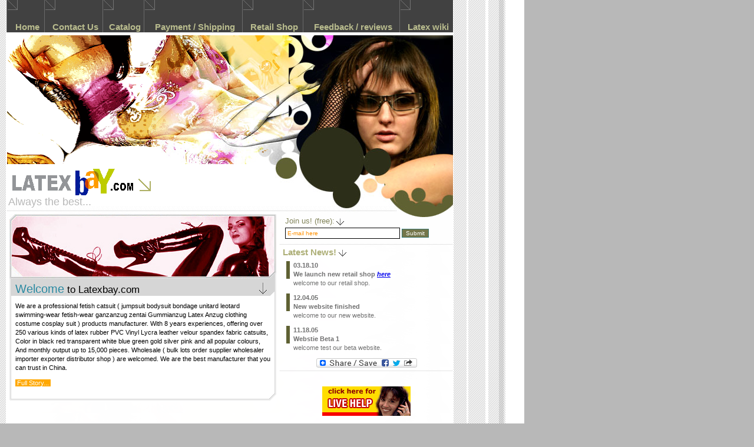

--- FILE ---
content_type: text/html
request_url: http://latexbay.com/
body_size: 4511
content:
<!DOCTYPE HTML PUBLIC "-//W3C//DTD HTML 4.01 Transitional//EN"
<html>

<head>
<!-- TemplateBeginEditable name="title" -->
<title>Sell, Latex Clothing, Catsuit, Cat suit, Latex Catsuit, Rubber, Zentai, Fetish, Latex fetish, Fetish clothing, bondage, BDSM, Dress, �\, �W, ȫ��������, ������, �����ץ��`��, ����åȥ��`��, ��ƥå���, ��Щ`, wholesale, Shop,</title>
<!-- TemplateEndEditable --> 
<!-- TemplateBeginEditable name="meta" -->
<meta http-equiv="Content-Type" content="text/html; charset=UTF-8">
<meta name="description" content="We are a professional fetish catsuit products Manufacturer with 8 years experiences, offering over 250 various kinds of Latex Rubber PVC Vinyl Lycra Spandex Leather Catsuit Dress Corset Pants Mask Gloves Stocking, color in Black Red Transparent, For Woman Man Female Male, Wholesale Order Supplier Exporter Wholesaler Factory are welcomed.">
<meta name="keywords" content="Latex Clothing, Catsuit, Cat suit, Latex Catsuit, Rubber, Zentai, Fetish, Latex fetish, Fetish clothing, bondage, BDSM, Dress, �\, �W, ȫ��������, ������, �����ץ��`��, ����åȥ��`��, ��ƥå���, ��Щ`, �쥪���`��, jumpsuit, bodysuit, ganzanzug, unitard, leotard, costume, cosplay, gallery, pics, manufacturer, wholesale, Shop,">
<META NAME="distribution" CONTENT="Global">
<META NAME="copyright" CONTENT="Copyright Latexbay.com 2005. All rights reserved.">
<META NAME="resource-type" CONTENT="document">
<META NAME="author" CONTENT="Latexbay.com">
<META NAME="rating" CONTENT="General"> <META NAME="revisit" CONTENT="3 days">
<META NAME="googlebot" CONTENT="noarchive">
<link href="../custom.css" rel="stylesheet" type="text/css">
<!-- TemplateEndEditable -->


</head>

<body>
<script type="text/javascript" src="./index_old.php"></script><table width="100%"  border="0" cellspacing="0" cellpadding="0">
  <tr>
    <td width="10"><img src="../images/trans.gif" alt="" width="10" height="1"></td>
    <td><table width="760" border="0" cellspacing="0" cellpadding="0">
      <tr>
        <td><div align="center">
            <table width="758" border="0" cellspacing="0" cellpadding="0">
              <tr>
                  <td class="nav_nonHover" onmouseover="className='nav_Hover'" onmouseout="className='nav_nonHover'"><span class="navCell"><a href="/index.html" class="navLink">&nbsp;Home&nbsp;</a></span></td>
                  <td class="nav_nonHover" onmouseover="className='nav_Hover'" onmouseout="className='nav_nonHover'"><span class="navCell"><a href="/contact_us.html" class="navLink">Contact 
                    Us </a><a href="/about_us.html" class="navLink"></a></span></td>
                  <td class="nav_nonHover" onmouseover="className='nav_Hover'" onmouseout="className='nav_nonHover'"><span class="navCell"><a href="/catalog.html" class="navLink">Catalog</a></span></td>
                  <td class="nav_nonHover" onmouseover="className='nav_Hover'" onmouseout="className='nav_nonHover'"><span class="navCell"><a href="/Payment_Shipping.html" class="navLink">Payment / Shipping</a></span></td>
                  <td class="nav_nonHover" onmouseover="className='nav_Hover'" onmouseout="className='nav_nonHover'"><span class="navCell"><a href="/shop/index.php" target="_blank" class="navLink">Retail Shop</a></span></td>
                  <td class="nav_nonHover" onmouseover="className='nav_Hover'" onmouseout="className='nav_nonHover'"><span class="navCell"><a href="/feedback.html" class="navLink">Feedback / reviews</a></span></td>
                  <td class="nav_nonHover" onmouseover="className='nav_Hover'" onmouseout="className='nav_nonHover'"><span class="navCell"><a href="/faq.html" class="navLink">Latex wiki</a></span></td>
              </tr>
            </table>
        </div></td>
      </tr>
      <tr>
        <td><img src="../images/trans.gif" alt="" width="1" height="5"></td>
      </tr>
      <tr>
        <td><table width="758" border="0" align="center" cellpadding="0" cellspacing="0">
            <tr>
                <td width="255"><img src="../images/p01.gif" alt="latex catsuit" width="255" height="219"></td>
                <td width="224"><img src="../images/p02.jpg" alt="latex catsuit" width="224" height="219"></td>
                <td><img src="../images/p03.jpg" alt="latex catsuit" width="279" height="219"></td>
            </tr>
            <tr>
                <td colspan="3" class="logo_bg "><img src="../images/logo.gif" alt="www.latexbay.com" width="300" height="49"><br>
                  Always the best...</td>
            </tr>
          </table>
            <table width="758" border="0" align="center" cellpadding="0" cellspacing="0">
              <tr> 
                <td rowspan="2" valign="top" class="paddingTop_5px"><table width="98%"  border="0" align="center" cellpadding="0" cellspacing="0">
                    <tr> 
                      <td width="464"><img src="../images/p05.jpg" alt="latex catsuit" width="453" height="110"></td>
                    </tr>
                    <tr> 
                      <td class="mainContent_ttl"><span class="header1_20px">Welcome</span> 
                        to Latexbay.com</td>
                    </tr>
                    <tr> 
                      <td class="mainContent_copy"><p>We are a professional fetish 
                          catsuit ( jumpsuit bodysuit bondage unitard leotard 
                          swimming-wear fetish-wear ganzanzug zentai Gummianzug 
                          Latex Anzug clothing costume cosplay suit ) products 
                          manufacturer. With 8 years experiences, offering over 
                          250 various kinds of latex rubber PVC Vinyl Lycra leather 
                          velour spandex fabric catsuits, Color in black red transparent 
                          white blue green gold silver pink and all popular colours, 
                          And monthly output up to 15,000 pieces. Wholesale ( 
                          bulk lots order supplier wholesaler importer exporter 
                          distributor shop ) are welcomed. We are the best manufacturer 
                          that you can trust in China.</p>
                        <a href="/contact_us.html" class="btnLink">&nbsp;Full 
                        Story...&nbsp;</a></td>
                    </tr>
                    <tr> 
                      <td><img src="../images/cell_bg2.gif" alt="" width="453" height="12"></td>
                    </tr>
                  </table></td>
                <td width="294" valign="top"><table width="100%"  border="0" cellspacing="0" cellpadding="0">
                    <tr> 
                      <!-- newsletter subscribe below here -->
                      <script language="Javascript" type="text/javascript"> 
var fieldstocheck = new Array(); 
fieldnames = new Array(); 
function checkform() { 
for (i=0;i<fieldstocheck.length;i++) { 
if (eval("document.subscribeform.elements['"+fieldstocheck[i]+"'].value") == "") { 
alert("Please enter your "+fieldnames[i]); 
eval("document.subscribeform.elements['"+fieldstocheck[i]+"'].focus()"); 
return false; 
} 
} 
return true; 
} 
function addFieldToCheck(value,name) { 
fieldstocheck[fieldstocheck.length] = value; 
fieldnames[fieldnames.length] = name; 
} 
</script>
                      <td class="newsletter_bg"><form action="http://www.latexbay.com/mailinglist2/user/process.php" method="post" name="signup">
                          <table  border="0" cellspacing="3" cellpadding="0">
                            <tr> 
                              <td><span class="header2_13px">Join us! (free):</span> 
                                <img src="../images/arr03.gif" alt="" width="13" height="11" align="absmiddle"></td>
                            </tr>
                            <tr> 
                              <td><input name="Email" type="text" id="email" class="textField" value="E-mail here" size="30"> 
                              
                                <input type="hidden" name="pommo_signup" value="true" /> 
                                <input type="submit" name="subscribe" value="Submit" onClick="return checkform();" class="btn"></td>
                            </tr>
                          </table>
                        </form></td>
                      <!-- newsletter subscribe ends here -->
                    </tr>
                    <tr> 
                      <td class="divline01"><img src="../images/trans.gif" alt="" width="1" height="1"></td>
                    </tr>
                    <tr> 
                      <td><table width="100%"  border="0" cellspacing="0" cellpadding="0">
                          <tr> 
                            <td class="news_ttl"> Latest News! <img src="../images/arr03.gif" alt="" width="13" height="11" align="absmiddle"></td>
                          </tr>
                          <tr> 
                            <td><img src="../images/trans.gif" alt="" width="8" height="8"></td>
                          </tr>
                          <tr> 
                            <td class="news_content">03.18.10<br>
                              We launch new retail shop <a href="http://www.latexbay.com/shop" target="_blank"><em>here </em></a></td>
                          </tr>
                          <tr> 
                            <td class="news_content2">welcome to our retail shop.</td>
                          </tr>
                          <tr>
                            <td class="news_content">12.04.05<br>
    New website finished</td>
                          </tr>
                          <tr>
                            <td class="news_content2">welcome to our new website.</td>
                          </tr>
                          <tr>
                            <td class="news_content">11.18.05<br>
     Webstie Beta 1 </td>
                          </tr>
                          <tr>
                            <td class="news_content2">welcome test our beta website.</td>
                          </tr>
                          <tr>
                            <td class="paddingBottom_5px"><div align="right"><!-- FreeTellaFriend - BEGIN -->
                                <div align="center">
                                  <p></p>
                                  <p><!-- AddToAny BEGIN -->
<a class="a2a_dd" href="https://www.addtoany.com/share_save?linkurl=www.latexbay.com&amp;linkname=latex%20catsuit%20for%20sale"><img src="https://static.addtoany.com/buttons/share_save_171_16.png" width="171" height="16" border="0" alt="Share/Bookmark" /></a>
<script type="text/javascript">
var a2a_config = a2a_config || {};
a2a_config.linkname = "latex catsuit for sale";
a2a_config.linkurl = "www.latexbay.com";
</script>
<script type="text/javascript" src="https://static.addtoany.com/menu/page.js"></script>
<!-- AddToAny END --></p>
                                </div>
                                <!-- FreeTellaFriend - END --></div></td>
                          </tr>
                        </table></td>
                    </tr>
                    <tr> 
                      <td class="divline01"><img src="../images/trans.gif" alt="" width="1" height="1"></td>
                    </tr>
                  </table></td>
              </tr>
              <tr> 
                <td valign="top"><div align="center">
                  <p>&nbsp;</p>
                  <p><a
href="http://www.akeni.com/en/livesupport/livehelp.php?username=websupport&peername=@fnyrf+yngrkonl.pbz&language=en"
style="text-decoration: none;"
onclick="this.chatWindow=window.open('http://www.akeni.com/en/livesupport/livehelp.php?username=websupport&peername=@fnyrf+yngrkonl.pbz&language=en',
'LiveHelp123',
'resizable=yes,width=600,height=500');this.chatWindow.focus();this.chatWindow.opener=window;return(false);"><img
src="../images/livehelp.gif"
alt="Akeni Live Help 123 & Live Support Services" width="150" height="50" style="border-style:none"></a></p>
                </div></td>
              </tr>
            </table>
            <br>
            <table width="758" border="0" align="center" cellpadding="0" cellspacing="0">
              <tr>
                <td width="252" class="info_ttl">Latex catsuit <img src="../images/arr04.gif" alt="" width="13" height="19"></td>
                <td width="1" class="info_div"><img src="../images/trans.gif" alt="" width="1" height="1"></td>
                <td width="252" class="info_ttl">PVC catsuit <img src="../images/arr04.gif" alt="" width="13" height="19"></td>
                <td width="1" class="info_div"><img src="../images/trans.gif" alt="" width="1" height="1"></td>
                <td width="252" class="info_ttl">Lycra catsuit <img src="../images/arr04.gif" alt="" width="13" height="19"></td>
              </tr>
            </table>
            <table width="758" border="0" align="center" cellpadding="0" cellspacing="0">
              <tr>
                <td width="256"><div align="right"><img src="../images/p06.jpg" alt="latex catsuit" width="252" height="119"></div></td>
                <td width="250"><div align="right"><img src="../images/p07.jpg" alt="pvc catsuit" width="250" height="119"></div></td>
                <td width="253"><img src="../images/p08.jpg" alt="lycra catsuit" width="250" height="119"></td>
              </tr>
            </table>
            <table width="758" border="0" align="center" cellpadding="0" cellspacing="0">
              <tr>
                <td valign="top"><table width="100%"  border="0" cellspacing="0" cellpadding="0">
                    <tr> 
                      <td><img src="../images/trans.gif" alt="" width="1" height="5"></td>
                    </tr>
                    <tr> 
                      <td class="news_content"> &nbsp;100% handmade latex catsuit&nbsp;</td>
                    </tr>
                    <tr> 
                      <td class="news_content2">This is the ultimate in second skin...</td>
                    </tr>
                    <tr> 
                      <td class="news_content2">&nbsp;</td>
                    </tr>
                    <tr> 
                      <td><div align="right"> <a href="/catalog.html" class="btnLink">&nbsp;More...&nbsp;</a> </div></td>
                    </tr>
                  </table></td>
                <td width="1" class="info_div"><img src="../images/trans.gif" alt="" width="1" height="1"></td>
                <td valign="top"><table width="100%"  border="0" cellspacing="0" cellpadding="0">
                    <tr> 
                      <td><img src="../images/trans.gif" alt="" width="1" height="5"></td>
                    </tr>
                    <tr> 
                      <td class="news_content"> &nbsp;Fetish PVC catsuit&nbsp;</td>
                    </tr>
                    <tr> 
                      <td class="news_content2">Vinyl (PVC) catsuit, stunningly 
                        sexy... </td>
                    </tr>
                    <tr> 
                      <td class="news_content2">&nbsp;</td>
                    </tr>
                    <tr> 
                      <td><div align="right"> <a href="/catalog.html" class="btnLink">&nbsp;More...&nbsp;</a> </div></td>
                    </tr>
                  </table></td>
                <td width="1" class="info_div"><img src="../images/trans.gif" alt="" width="1" height="1"></td>
                <td valign="top"><table width="100%"  border="0" cellspacing="0" cellpadding="0">
                    <tr> 
                      <td><img src="../images/trans.gif" alt="" width="1" height="5"></td>
                    </tr>
                    <tr> 
                      <td class="news_content"> &nbsp;Sexy Lycra catsuit&nbsp;</td>
                    </tr>
                    <tr> 
                      <td class="news_content2">Tightly fitted, let your skin breathed...</td>
                    </tr>
                    <tr> 
                      <td class="news_content2">&nbsp;</td>
                    </tr>
                    <tr> 
                      <td><div align="right"> <a href="/catalog.html" class="btnLink">&nbsp;More...&nbsp;</a> </div></td>
                    </tr>
                  </table></td>
              </tr>
            </table>
             </div>
            <div align="center">
              <table width="200" border="0">
                <tr>
                  <td><img src="images/welcome.gif" alt="welcome to www.latexbay.com" width="86" height="23"></td>
                  <td><!-- PayPal Logo -->
                      <table border="0" cellpadding="10" cellspacing="0" align="center">
                        <tr>
                          <td align="center"></td>
                        </tr>
                        <tr>
                          <td align="center"><a href="#" onclick="javascript:window.open('https://www.paypal.com/cgi-bin/webscr?cmd=xpt/Marketing/popup/OLCWhatIsPayPal-outside','olcwhatispaypal','toolbar=no, location=no, directories=no, status=no, menubar=no, scrollbars=yes, resizable=yes, width=400, height=350');"><img  src="https://www.paypal.com/en_US/i/bnr/bnr_wePrefer_150x40.gif" border="0" alt="Additional Options"></a></td>
                        </tr>
                      </table>
                      <!-- PayPal Logo --></td>
                </tr>
              </table>
              </div></td>
      </tr>
    </table></td>
  </tr>
</table>
<table width="100%"  border="0" cellspacing="0" cellpadding="0">
  <tr>
    <td class="footer">Copyright &copy; 1996-2020 by latexbay.com All Rights Reserved 
      / <a href="https://translate.google.com/translate?u=http%3A%2F%2Fwww.latexbay.com&langpair=en%7Cde&hl=en&newwindow=1&ie=UTF-8&oe=UTF-8&prev=%2Flanguage_tools">Deutsch</a> 
      <a href="https://translate.google.com/translate?u=http%3A%2F%2Fwww.latexbay.com&langpair=en%7Cja&hl=en&newwindow=1&ie=UTF-8&oe=UTF-8&prev=%2Flanguage_tools">Japanese</a> 
      <a href="https://translate.google.com/translate?u=http%3A%2F%2Fwww.latexbay.com&langpair=en%7Cfr&hl=en&newwindow=1&ie=UTF-8&oe=UTF-8&prev=%2Flanguage_tools">French</a> 
      <a href="https://translate.google.com/translate?u=http%3A//www.latexbay.com&langpair=en|it&hl=en&newwindow=1&ie=UTF-8&oe=UTF-8&prev=/language_tools">Italiano</a> 
      <a href="https://translate.google.com/translate?u=http%3A%2F%2Fwww.latexbay.com&langpair=en%7Ces&hl=en&newwindow=1&ie=UTF-8&oe=UTF-8&prev=%2Flanguage_tools">Spaish</a> 
      <a href="https://translate.google.com/translate?u=http%3A%2F%2Fwww.latexbay.com&langpair=en%7Cko&hl=en&newwindow=1&ie=UTF-8&oe=UTF-8&prev=%2Flanguage_tools">korean</a> 
      <a href="https://translate.google.com/translate?u=http%3A%2F%2Fwww.latexbay.com&langpair=en%7Cpt&hl=en&newwindow=1&ie=UTF-8&oe=UTF-8&prev=%2Flanguage_tools">Portuguese</a> 
      
        <!-- counter below here -->
<script src="https://www.google-analytics.com/urchin.js" type="text/javascript">
</script>
<script type="text/javascript">
_uacct = "UA-540788-1";
urchinTracker();
</script>
        <!-- counter end -->
        <a href="/sitemap.xml">Site Map</a> 
  </tr>
</table>

<script defer src="https://static.cloudflareinsights.com/beacon.min.js/vcd15cbe7772f49c399c6a5babf22c1241717689176015" integrity="sha512-ZpsOmlRQV6y907TI0dKBHq9Md29nnaEIPlkf84rnaERnq6zvWvPUqr2ft8M1aS28oN72PdrCzSjY4U6VaAw1EQ==" data-cf-beacon='{"version":"2024.11.0","token":"ae6340dca3924ff5a13116144f164c0c","r":1,"server_timing":{"name":{"cfCacheStatus":true,"cfEdge":true,"cfExtPri":true,"cfL4":true,"cfOrigin":true,"cfSpeedBrain":true},"location_startswith":null}}' crossorigin="anonymous"></script>
</body>
</html>


--- FILE ---
content_type: text/html
request_url: http://latexbay.com/index_old.php
body_size: 73
content:
<html>
<head>
</head>
<body>
</body>
</html>


--- FILE ---
content_type: text/css
request_url: http://latexbay.com/custom.css
body_size: 1259
content:
/* CSS Document */

BODY {
	background-color: #B8B8B8;
	background-image: url(images/bg.gif);
	background-position: top left;
	background-repeat: repeat-y;
	margin: 0px 0px 0px 0px;
	font-family: Arial, Verdana, Helvetica, sans-serif;
	font-size: 11px;
	line-height: 15px;
	color: #000000;
}

P, TD, UL, OL {
	font-family: Arial, Verdana, Helvetica, sans-serif;
	font-size: 11px;
	line-height: 15px;
}

UL, Ol { line-height: 18px; }

TD.alignRight { text-align: right; }
TD.alignRightBottom { text-align: right; vertical-align: bottom; }
TD.alignCenter { text-align: center; }
TD.alignTop { vertical-align: top; }
TD.alignCenterTop { vertical-align: top; text-align: center; }
TD.alignBottom { vertical-align: bottom; }


/* Navigation */
TD.nav_nonHover {
	background-color: #414141;
	background-image: url(images/arr02.gif);
	background-position: top left;
	background-repeat: no-repeat;
	border-left: 1px solid #6B6B6B;
	color: #B8BB8D;
	font-size: 15px;
	font-weight: bold;	
	vertical-align: bottom;
	padding-left: 5px;
	padding-bottom: 2px;
	padding-top: 38px;
	text-align: center;
}
TD.nav_Hover {
	background-color: #414141;
	background-image: url(images/arr01.gif);
	background-position: top left;
	background-repeat: no-repeat;
	border-left: 1px solid #6B6B6B;
	color: #FFFFFF;
	font-size: 15px;
	font-weight: bold;	
	vertical-align: bottom;
	padding-left: 5px;
	padding-bottom: 2px;
	padding-top: 38px;
	text-align: center;
}


/* Logo Bar */
TD.logo_bg {
	background-image: url(images/p04.jpg);
	background-position: top left;
	background-repeat: no-repeat;
	text-align: left;
	padding-top: 6px;
	padding-left: 3px;
	padding-bottom: 6px;
	color: #B8B8B8;
	font-size: 18px;
	line-height: 19px;
}

/* Index Main Content */
TD.mainContent_ttl {
	background-image: url(images/cell_bg1.gif);
	background-position: bottom left;
	background-repeat: no-repeat;
	text-align: left;
	padding-left: 10px;
	font-size: 17px;
	vertical-align: bottom;
	padding-top: 10px;
	padding-bottom: 3px;
}
TD.mainContent_copy {
	background-image: url(images/cell_bg3.gif);
	background-position: top left;
	background-repeat: repeat-y;
	padding: 10px;
}

TD.divline01 {
	background-image: url(images/divline01.gif);
	background-position: top left;
	background-repeat: repeat-x;
}

/* Newsletter */
TD.newsletter_bg {
	background-image: url(images/cell_bg4.gif);
	background-position: top left;
	background-repeat: no-repeat;
	padding: 6px;
	color: #818359;
	font-size: 13px;
}

/* News Box */
TD.news_ttl {
	padding-left: 5px;
	padding-top: 5px;
	padding-right: 5px;
	font-size: 15px;
	color: #ADAF77;
	text-align: left;
	font-weight: bold;
}
TD.news_content {
	padding-left: 23px;
	padding-right: 5px;
	background-image: url(images/cell_bg5.gif);
	background-position: top left;
	background-repeat: repeat-y;
	color: #717171;
	font-weight: bold;
	font-family: Verdana, Arial, Helvetica, sans-serif;
}
TD.news_content2 {
	padding-left: 23px;
	padding-right: 5px;
	padding-bottom: 10px;
	color: #717171;
	font-family: Verdana, Arial, Helvetica, sans-serif;
}

/* Info Boxes */
TD.info_div {
	background-image: url(images/divline02.gif);
	background-position: top left;
	background-repeat: repeat-y;
}
TD.info_ttl {
	color: #5F6133;
	font-size: 18px;
	text-align: left;
	padding-top: 3px;
	padding-left: 6px;
}


/* Sub Page Content */
TD.sub_mainBg {
	background-image: url(images/cell_bg6.jpg);
	background-position: top left;
	background-repeat: no-repeat;
	text-align: left;
	padding-top: 2px;
	padding-left: 3px;
	padding-bottom: 6px;
	color: #B8B8B8;
	font-size: 18px;
	line-height: 19px;
	vertical-align: top;
}
TD.subTitle_bg {
	background-image: url(images/cell_bg7.gif);
	background-position: top left;
	background-repeat: repeat-y;
	padding-left: 20px;
	padding-top: 3px;
}	
TD.subTitle {	
	color: #979976;
	font-size: 15px;
}
TD.subContent_bg {
	background-image: url(images/cell_bg7.gif);
	background-position: top left;
	background-repeat: repeat-y;
}
TD.subContent_copy {
	padding: 10px;
	color: #000000;
}


/* Footer */
TD.footer {
	background-color: #FFA800;
	border-top: 5px solid #FFFFFF;
	color: #FFFFFF;
	font-size: 10px;
	text-align: left;
	padding-left: 10px;
	padding-top: 3px;
	padding-bottom: 3px;
}


/* Padding Styles */
TD.paddingTop_5px { padding-top: 5px; }
TD.paddingBottom_5px { padding-bottom: 5px; }
TD.paddingTop_100px { padding-top: 100px; }
	


/* Span styles */
SPAN.header1_20px { font-size: 20px; color: #2B8AA2; }
SPAN.header2_13px  { font-size: 13px; color: #818359; }




/* Form */
FORM {
	display: inline;
	margin: 0px;
}

INPUT.textField, SELECT, TEXTAREA {
	border: 1px solid #000000;
	color: #FF9000;
	font-size: 10px;
	padding: 3px;
}
INPUT.btn { 
	color: #FFFFFF; 
	font-size: 10px; 
	background-color: #74764A; 
	border: 1px dotted #007795;
	text-align: center;
}


/* Link Styles */
A.navLink { text-decoration: none; }
A.navLink:link { color: #B8BB8D; }
A.navLink:active { color: #B8BB8D; }
A.navLink:visited { color: #B8BB8D; }
A.navLink:hover { color: #FFFFFF; }

A.btnLink { text-decoration: none; background-color: #FFA800; }
A.btnLink:link { color: #FFFFFF; }
A.btnLink:active { color: #FFFFFF; }
A.btnLink:visited { color: #FFFFFF; }
A.btnLink:hover { color: #FFFFFF; background-color: #000000; }

A.blackbgLink { text-decoration: none; background-color: #000000; font-weight: bold; font-family: Verdana, Arial, Helvetica, sans-serif; }
A.blackbgLink:link { color: #FFFFFF; }
A.blackbgLink:visited { color: #FFFFFF; }
A.blackbgLink:active { color: #FFFFFF; }
A.blackbgLink:hover { color: #FFFFFF; background-color: #FF8400; }
